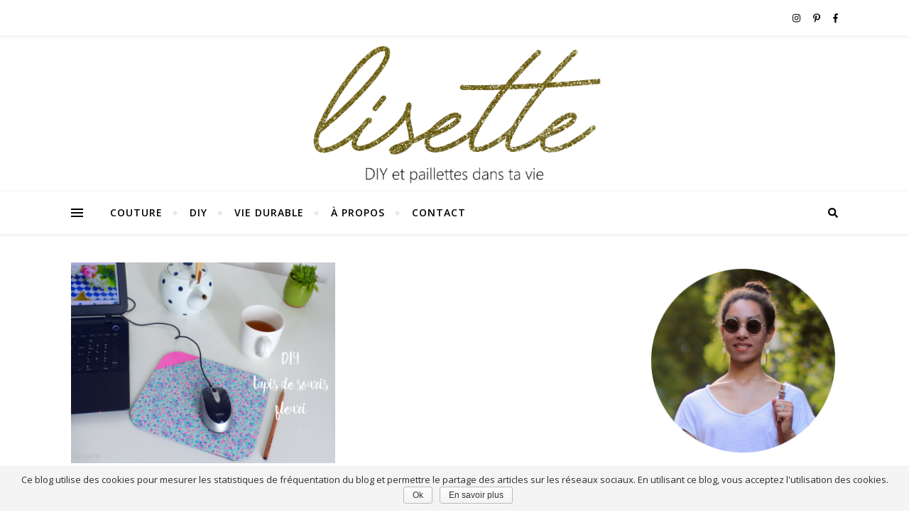

--- FILE ---
content_type: text/plain
request_url: https://www.google-analytics.com/j/collect?v=1&_v=j102&a=595668018&t=pageview&_s=1&dl=https%3A%2F%2Fchezlisette.com%2Ftag%2Fbureau%2F&ul=en-us%40posix&dt=bureau%20Archives%20-%20DIY%2C%20couture%20et%20vie%20durable&sr=1280x720&vp=1280x720&_u=YEBAAUABCAAAACAAI~&jid=738153796&gjid=397645631&cid=421686803.1769001315&tid=UA-5056798-5&_gid=576186271.1769001315&_r=1&_slc=1&z=1072894490
body_size: -451
content:
2,cG-36HEH4HPVD